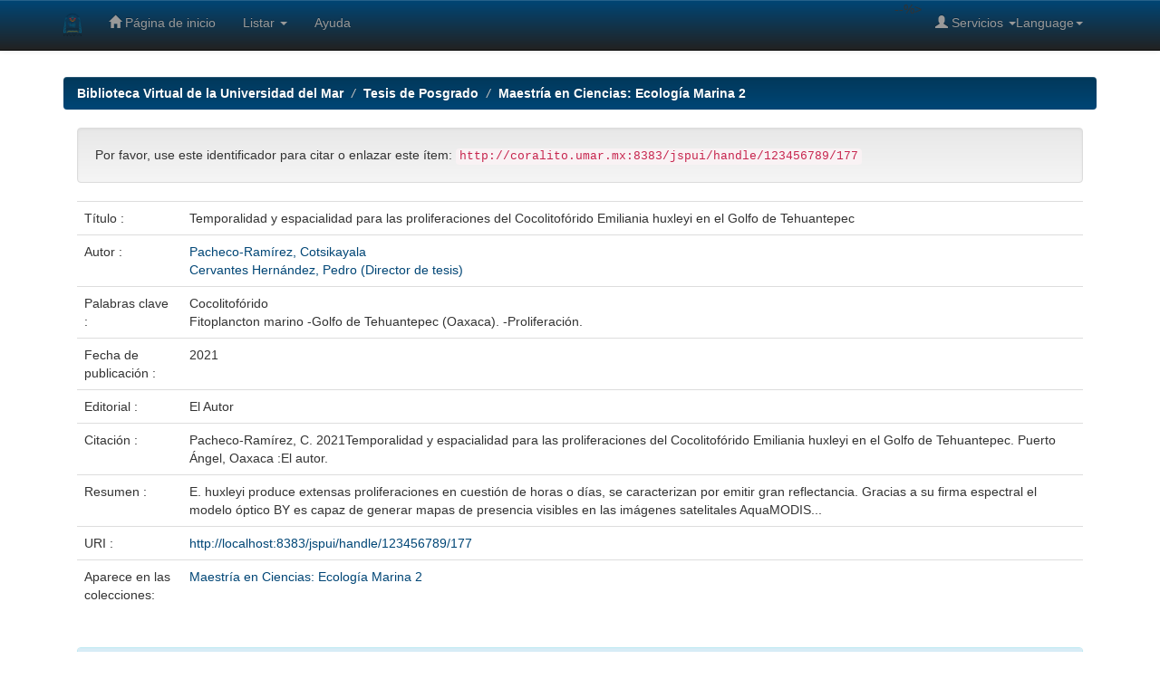

--- FILE ---
content_type: text/html;charset=UTF-8
request_url: http://coralito.umar.mx:8383/jspui/handle/123456789/177?locale=es
body_size: 15645
content:


















<!DOCTYPE html>
<html>
    <head>
        <title>Biblioteca Virtual de la Universidad del Mar: Temporalidad y espacialidad para las proliferaciones del Cocolitofórido Emiliania huxleyi en el Golfo de Tehuantepec</title>
        <meta http-equiv="Content-Type" content="text/html; charset=UTF-8" />
        <meta name="Generator" content="DSpace 6.3" />
        <meta name="viewport" content="width=device-width, initial-scale=1.0">
        <link rel="shortcut icon" href="/jspui/favicon.ico" type="image/x-icon"/>
        <link rel="stylesheet" href="/jspui/static/css/jquery-ui-1.10.3.custom/redmond/jquery-ui-1.10.3.custom.css" type="text/css" />
        <link rel="stylesheet" href="/jspui/static/css/bootstrap/bootstrap.min.css" type="text/css" />
        <link rel="stylesheet" href="/jspui/static/css/bootstrap/bootstrap-theme.min.css" type="text/css" />
        <link rel="stylesheet" href="/jspui/static/css/bootstrap/dspace-theme.css" type="text/css" />

        <link rel="search" type="application/opensearchdescription+xml" href="/jspui/open-search/description.xml" title="DSpace"/>


<link rel="schema.DCTERMS" href="http://purl.org/dc/terms/" />
<link rel="schema.DC" href="http://purl.org/dc/elements/1.1/" />
<meta name="DC.creator" content="Pacheco-Ramírez, Cotsikayala" />
<meta name="DC.creator" content="Cervantes Hernández, Pedro (Director de tesis)" />
<meta name="DCTERMS.dateAccepted" content="2022-11-04T01:27:52Z" scheme="DCTERMS.W3CDTF" />
<meta name="DCTERMS.available" content="2022-11-04T01:27:52Z" scheme="DCTERMS.W3CDTF" />
<meta name="DCTERMS.issued" content="2021" scheme="DCTERMS.W3CDTF" />
<meta name="DCTERMS.bibliographicCitation" content="Pacheco-Ramírez, C. 2021Temporalidad y espacialidad para las proliferaciones del Cocolitofórido Emiliania huxleyi en el Golfo de Tehuantepec. Puerto Ángel, Oaxaca :El autor." xml:lang="es_MX" />
<meta name="DC.identifier" content="CD1015" />
<meta name="DC.identifier" content="http://localhost:8383/jspui/handle/123456789/177" scheme="DCTERMS.URI" />
<meta name="DCTERMS.abstract" content="E. huxleyi produce extensas proliferaciones en cuestión de horas o días, se caracterizan por emitir gran reflectancia. Gracias a su firma espectral el modelo óptico BY es capaz de generar mapas de presencia visibles en las imágenes satelitales AquaMODIS..." xml:lang="es_MX" />
<meta name="DC.language" content="es" xml:lang="es_MX" scheme="DCTERMS.RFC1766" />
<meta name="DC.publisher" content="El Autor" xml:lang="es_MX" />
<meta name="DC.subject" content="Cocolitofórido" xml:lang="es_MX" />
<meta name="DC.subject" content="Fitoplancton marino -Golfo de Tehuantepec (Oaxaca). -Proliferación." xml:lang="es_MX" />
<meta name="DC.title" content="Temporalidad y espacialidad para las proliferaciones del Cocolitofórido Emiliania huxleyi en el Golfo de Tehuantepec" xml:lang="es_MX" />
<meta name="DC.type" content="Thesis" xml:lang="es_MX" />

<meta name="citation_keywords" content="Cocolitofórido; Fitoplancton marino -Golfo de Tehuantepec (Oaxaca). -Proliferación.; Thesis" />
<meta name="citation_dissertation_institution" content="El Autor" />
<meta name="citation_title" content="Temporalidad y espacialidad para las proliferaciones del Cocolitofórido Emiliania huxleyi en el Golfo de Tehuantepec" />
<meta name="citation_dissertation_name" content="Temporalidad y espacialidad para las proliferaciones del Cocolitofórido Emiliania huxleyi en el Golfo de Tehuantepec" />
<meta name="citation_language" content="es" />
<meta name="citation_author" content="Pacheco-Ramírez, Cotsikayala" />
<meta name="citation_author" content="Cervantes Hernández, Pedro (Director de tesis)" />
<meta name="citation_pdf_url" content="http://coralito.umar.mx:8383/jspui/bitstream/123456789/177/1/CD1015.pdf" />
<meta name="citation_date" content="2021" />
<meta name="citation_abstract_html_url" content="http://coralito.umar.mx:8383/jspui/handle/123456789/177" />


        
        <script type='text/javascript' src="/jspui/static/js/jquery/jquery-1.10.2.min.js"></script>
        <script type='text/javascript' src='/jspui/static/js/jquery/jquery-ui-1.10.3.custom.min.js'></script>
        <script type='text/javascript' src='/jspui/static/js/bootstrap/bootstrap.min.js'></script>
        <script type='text/javascript' src='/jspui/static/js/holder.js'></script>
        <script type="text/javascript" src="/jspui/utils.js"></script>
        <script type="text/javascript" src="/jspui/static/js/choice-support.js"> </script>
        


    
    
        <script>
            (function(i,s,o,g,r,a,m){i['GoogleAnalyticsObject']=r;i[r]=i[r]||function(){
            (i[r].q=i[r].q||[]).push(arguments)},i[r].l=1*new Date();a=s.createElement(o),
            m=s.getElementsByTagName(o)[0];a.async=1;a.src=g;m.parentNode.insertBefore(a,m)
            })(window,document,'script','//www.google-analytics.com/analytics.js','ga');

            ga('create', 'G-HVC17K5WNM', 'auto');
            ga('send', 'pageview');
        </script>
    


    
    

<!-- HTML5 shim and Respond.js IE8 support of HTML5 elements and media queries -->
<!--[if lt IE 9]>
  <script src="/jspui/static/js/html5shiv.js"></script>
  <script src="/jspui/static/js/respond.min.js"></script>
<![endif]-->
    </head>

    
    
    <body class="undernavigation">
<a class="sr-only" href="#content">Skip navigation</a>
<header class="navbar navbar-inverse navbar-fixed-top">    
    
            <div class="container">
                

























       <div class="navbar-header">
         <button type="button" class="navbar-toggle" data-toggle="collapse" data-target=".navbar-collapse">
           <span class="icon-bar"></span>
           <span class="icon-bar"></span>
           <span class="icon-bar"></span>
         </button>
         <a class="navbar-brand" href="/jspui/"><img height="25" src="/jspui/image/dspace-logo-only.png" alt="DSpace logo" /></a>
       </div>
       <nav class="collapse navbar-collapse bs-navbar-collapse" role="navigation">
         <ul class="nav navbar-nav">
           <li class=""><a href="/jspui/"><span class="glyphicon glyphicon-home"></span> Página de inicio </a></li>
                
           <li class="dropdown">
             <a href="#" class="dropdown-toggle" data-toggle="dropdown">Listar  <b class="caret"></b></a>
             <ul class="dropdown-menu">
               <li><a href="/jspui/community-list">Comunidades </a></li>
				<li class="divider"></li>
        <li class="dropdown-header">Buscar elementos por:</li>
        
				
				
				
				      			<li><a href="/jspui/browse?type=dateissued">Fecha Publicación</a></li>
					
				      			<li><a href="/jspui/browse?type=author">Autor</a></li>
					
				      			<li><a href="/jspui/browse?type=title">Título</a></li>
					
				      			<li><a href="/jspui/browse?type=subject">Materia</a></li>
					
				    
				

            </ul>
          </li>
          <li class=""><script type="text/javascript">
<!-- Javascript starts here
document.write('<a href="#" onClick="var popupwin = window.open(\'/jspui/help/index.html\',\'dspacepopup\',\'height=600,width=550,resizable,scrollbars\');popupwin.focus();return false;">Ayuda <\/a>');
// -->
</script><noscript><a href="/jspui/help/index.html" target="dspacepopup">Ayuda </a></noscript></li>
       </ul>

 
    <div class="nav navbar-nav navbar-right">
	 <ul class="nav navbar-nav navbar-right">
      <li class="dropdown">
       <a href="#" class="dropdown-toggle" data-toggle="dropdown">Language<b class="caret"></b></a>
        <ul class="dropdown-menu">
 
      <li>
        <a onclick="javascript:document.repost.locale.value='en';
                  document.repost.submit();" href="http://coralito.umar.mx:8383/jspui/handle/123456789/177?locale=en">
         English
       </a>
      </li>
 
      <li>
        <a onclick="javascript:document.repost.locale.value='es';
                  document.repost.submit();" href="http://coralito.umar.mx:8383/jspui/handle/123456789/177?locale=es">
         español
       </a>
      </li>
 
     </ul>
    </li>
    </ul>
  </div>
 
 
       <div class="nav navbar-nav navbar-right">
		<ul class="nav navbar-nav navbar-right">
         <li class="dropdown">
         
             <a href="#" class="dropdown-toggle" data-toggle="dropdown"><span class="glyphicon glyphicon-user"></span> Servicios  <b class="caret"></b></a>
	             
             <ul class="dropdown-menu">
               <li><a href="/jspui/mydspace">Universidad del Mar</a></li>
               <li><a href="/jspui/subscribe">Alertas </a></li>
               <li><a href="/jspui/profile">Editar perfil </a></li>

		
             </ul>
           </li>
          </ul>
          
	
 --%>
	</form></div>
    </nav>

            </div>

</header>

<main id="content" role="main">
<div class="container banner">
    <div class="row">
        <div class="col-md-9 brand">
            <h1>DSpace <small>JSPUI</small></h1>
            <h4>DSpace almacena y facilita el acceso abierto a todo tipo de contenido digital incluyendo texto, imágenes, vídeos y colecciones de datos.</h4> <a href="http://www.dspace.org" class="btn btn-primary">Leer más</a> 
        </div>
        <div class="col-md-3"><img class="pull-right" src="/jspui/image/logo.gif" alt="DSpace logo" />
        </div>
    </div>
</div>
<br/>
                

<div class="container">
    



  

<ol class="breadcrumb btn-success">

  <li><a href="/jspui/">Biblioteca Virtual de la Universidad del Mar</a></li>

  <li><a href="/jspui/handle/123456789/961">Tesis de Posgrado</a></li>

  <li><a href="/jspui/handle/123456789/1843">Maestría en Ciencias: Ecología Marina 2</a></li>

</ol>

</div>                



        
<div class="container">
	


<div class="container">
	





































		
		
		
		

                
                <div class="well">Por favor, use este identificador para citar o enlazar este ítem: 
                <code>http://coralito.umar.mx:8383/jspui/handle/123456789/177</code></div>



    
    <table class="table itemDisplayTable">
<tr><td class="metadataFieldLabel dc_title">Título :&nbsp;</td><td class="metadataFieldValue dc_title">Temporalidad&#x20;y&#x20;espacialidad&#x20;para&#x20;las&#x20;proliferaciones&#x20;del&#x20;Cocolitofórido&#x20;Emiliania&#x20;huxleyi&#x20;en&#x20;el&#x20;Golfo&#x20;de&#x20;Tehuantepec</td></tr>
<tr><td class="metadataFieldLabel dc_contributor">Autor :&nbsp;</td><td class="metadataFieldValue dc_contributor"><a class="author"href="/jspui/browse?type=author&amp;value=Pacheco-Ram%C3%ADrez%2C+Cotsikayala">Pacheco-Ramírez,&#x20;Cotsikayala</a><br /><a class="author"href="/jspui/browse?type=author&amp;value=Cervantes+Hern%C3%A1ndez%2C+Pedro+%28Director+de+tesis%29">Cervantes&#x20;Hernández,&#x20;Pedro&#x20;(Director&#x20;de&#x20;tesis)</a></td></tr>
<tr><td class="metadataFieldLabel dc_subject">Palabras clave :&nbsp;</td><td class="metadataFieldValue dc_subject">Cocolitofórido<br />Fitoplancton&#x20;marino&#x20;-Golfo&#x20;de&#x20;Tehuantepec&#x20;(Oaxaca).&#x20;-Proliferación.</td></tr>
<tr><td class="metadataFieldLabel dc_date_issued">Fecha de publicación :&nbsp;</td><td class="metadataFieldValue dc_date_issued">2021</td></tr>
<tr><td class="metadataFieldLabel dc_publisher">Editorial :&nbsp;</td><td class="metadataFieldValue dc_publisher">El&#x20;Autor</td></tr>
<tr><td class="metadataFieldLabel dc_identifier_citation">Citación :&nbsp;</td><td class="metadataFieldValue dc_identifier_citation">Pacheco-Ramírez,&#x20;C.&#x20;2021Temporalidad&#x20;y&#x20;espacialidad&#x20;para&#x20;las&#x20;proliferaciones&#x20;del&#x20;Cocolitofórido&#x20;Emiliania&#x20;huxleyi&#x20;en&#x20;el&#x20;Golfo&#x20;de&#x20;Tehuantepec.&#x20;Puerto&#x20;Ángel,&#x20;Oaxaca&#x20;:El&#x20;autor.</td></tr>
<tr><td class="metadataFieldLabel dc_description_abstract">Resumen :&nbsp;</td><td class="metadataFieldValue dc_description_abstract">E.&#x20;huxleyi&#x20;produce&#x20;extensas&#x20;proliferaciones&#x20;en&#x20;cuestión&#x20;de&#x20;horas&#x20;o&#x20;días,&#x20;se&#x20;caracterizan&#x20;por&#x20;emitir&#x20;gran&#x20;reflectancia.&#x20;Gracias&#x20;a&#x20;su&#x20;firma&#x20;espectral&#x20;el&#x20;modelo&#x20;óptico&#x20;BY&#x20;es&#x20;capaz&#x20;de&#x20;generar&#x20;mapas&#x20;de&#x20;presencia&#x20;visibles&#x20;en&#x20;las&#x20;imágenes&#x20;satelitales&#x20;AquaMODIS...</td></tr>
<tr><td class="metadataFieldLabel dc_identifier_uri">URI :&nbsp;</td><td class="metadataFieldValue dc_identifier_uri"><a href="http://localhost:8383/jspui/handle/123456789/177">http:&#x2F;&#x2F;localhost:8383&#x2F;jspui&#x2F;handle&#x2F;123456789&#x2F;177</a></td></tr>
<tr><td class="metadataFieldLabel">Aparece en las colecciones: </td><td class="metadataFieldValue"><a href="/jspui/handle/123456789/1843">Maestría en Ciencias: Ecología Marina 2</a><br/></td></tr>
</table><br/>
<div class="panel panel-info"><div class="panel-heading">Ficheros en este ítem: </div>
<table class="table panel-body"><tr><th id="t1" class="standard">Fichero </th>
<th id="t2" class="standard">Descripción </th>
<th id="t3" class="standard">Tamaño </th><th id="t4" class="standard">Formato </th><th>&nbsp;</th></tr>
<tr><td headers="t1" class="standard break-all"><a target="_blank" href="/jspui/bitstream/123456789/177/1/CD1015.pdf">CD1015.pdf</a></td><td headers="t2" class="standard break-all">Parcialidad del documento original</td><td headers="t3" class="standard">9.05 MB</td><td headers="t4" class="standard">Adobe PDF</td><td class="standard" align="center"><a class="btn btn-primary" target="_blank" href="/jspui/bitstream/123456789/177/1/CD1015.pdf">Visualizar/Abrir </a></td></tr></table>
</div>

<div class="container row">


    <a class="btn btn-default" href="/jspui/handle/123456789/177?mode=full">
        Mostrar el registro Dublin Core completo del ítem 
    </a>

    <a class="statisticsLink  btn btn-primary" href="/jspui/handle/123456789/177/statistics"><span class="glyphicon glyphicon-stats"></span></a>

    

</div>
<br/>
    

<br/>
    

    <p class="submitFormHelp alert alert-info">Los ítems de DSpace están protegidos por copyright, con todos los derechos reservados, a menos que se indique lo contrario. </p>
    












            

</div>
</main>
            
             <footer class="navbar navbar-inverse navbar-bottom">
             <div id="designedby" class="container text-muted">
                <tr> 
                    <br>
                    <center><img src="http://coralito.umar.mx/images/bi1.png"></center>
                   <td class="izquierda"> </td>
                   <td class="direc" colspan="2"><div align="center">Ciudad Universitaria, Puerto Ángel, Distrito de San Pedro Pochutla, Oax., México C.P. 70902<br />
                     © 2024 Biblioteca UMAR Campus Puerto Ángel. Derechos Reservado
                       "MARE NOSTRUM VERITABLE FACIENDUM"</div></td>
                       

           <br>
                      
        <div class="modal fade" tabindex="-1" role="dialog" id="ModalHelp">
          <div class="modal-dialog modal-lg">
            <div class="modal-content">
                <div class="modal-header">
                    <button type="button" class="close" data-dismiss="modal" aria-label="Close"><span aria-hidden="true">&times;</span></button>
                    <h4 class="modal-title text-center all-tittles">ayuda del sistema</h4>
                </div>
                 </tr>
			</div>
    </footer>
    </body>
</html>
